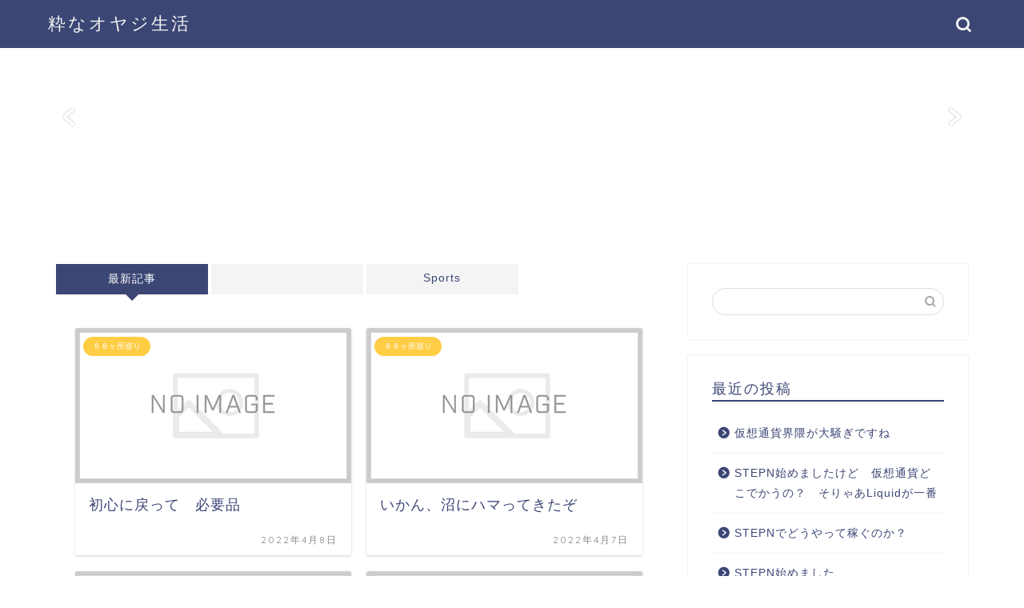

--- FILE ---
content_type: text/html; charset=utf-8
request_url: https://www.google.com/recaptcha/api2/aframe
body_size: 269
content:
<!DOCTYPE HTML><html><head><meta http-equiv="content-type" content="text/html; charset=UTF-8"></head><body><script nonce="D3ePXPXNN0-ycYICTDFP4A">/** Anti-fraud and anti-abuse applications only. See google.com/recaptcha */ try{var clients={'sodar':'https://pagead2.googlesyndication.com/pagead/sodar?'};window.addEventListener("message",function(a){try{if(a.source===window.parent){var b=JSON.parse(a.data);var c=clients[b['id']];if(c){var d=document.createElement('img');d.src=c+b['params']+'&rc='+(localStorage.getItem("rc::a")?sessionStorage.getItem("rc::b"):"");window.document.body.appendChild(d);sessionStorage.setItem("rc::e",parseInt(sessionStorage.getItem("rc::e")||0)+1);localStorage.setItem("rc::h",'1769284917753');}}}catch(b){}});window.parent.postMessage("_grecaptcha_ready", "*");}catch(b){}</script></body></html>